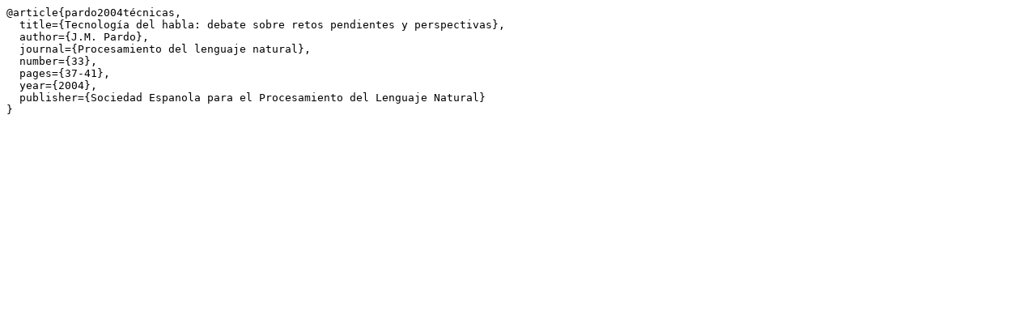

--- FILE ---
content_type: text/plain
request_url: http://www-gth.die.upm.es/research/documentation/tecn2004.txt
body_size: 227
content:
@article{pardo2004técnicas,
  title={Tecnología del habla: debate sobre retos pendientes y perspectivas},
  author={J.M. Pardo},
  journal={Procesamiento del lenguaje natural},
  number={33},
  pages={37-41},
  year={2004},
  publisher={Sociedad Espanola para el Procesamiento del Lenguaje Natural}
}